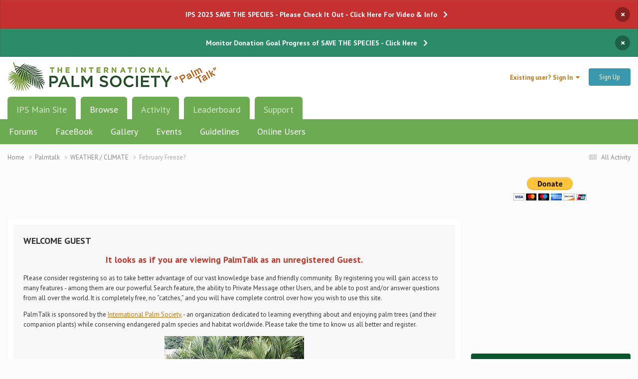

--- FILE ---
content_type: text/html; charset=utf-8
request_url: https://www.google.com/recaptcha/api2/aframe
body_size: 268
content:
<!DOCTYPE HTML><html><head><meta http-equiv="content-type" content="text/html; charset=UTF-8"></head><body><script nonce="Ld7IRwY0hxxAwndPw3iUqQ">/** Anti-fraud and anti-abuse applications only. See google.com/recaptcha */ try{var clients={'sodar':'https://pagead2.googlesyndication.com/pagead/sodar?'};window.addEventListener("message",function(a){try{if(a.source===window.parent){var b=JSON.parse(a.data);var c=clients[b['id']];if(c){var d=document.createElement('img');d.src=c+b['params']+'&rc='+(localStorage.getItem("rc::a")?sessionStorage.getItem("rc::b"):"");window.document.body.appendChild(d);sessionStorage.setItem("rc::e",parseInt(sessionStorage.getItem("rc::e")||0)+1);localStorage.setItem("rc::h",'1765814412921');}}}catch(b){}});window.parent.postMessage("_grecaptcha_ready", "*");}catch(b){}</script></body></html>